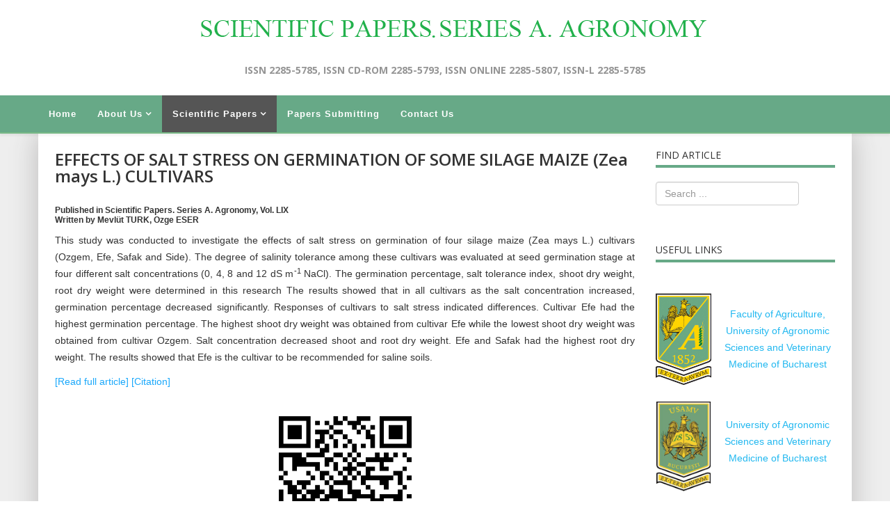

--- FILE ---
content_type: text/html; charset=utf-8
request_url: https://agronomyjournal.usamv.ro/index.php/scientific-papers/past-issues?id=664
body_size: 6168
content:
<!DOCTYPE html>
<html xmlns="http://www.w3.org/1999/xhtml" xml:lang="en-gb" lang="en-gb" dir="ltr">
    <head>
        <meta http-equiv="X-UA-Compatible" content="IE=edge">
        <meta name="viewport" content="width=device-width, initial-scale=1">
                <!-- head -->
        <base href="https://agronomyjournal.usamv.ro/index.php/scientific-papers/past-issues" />
	<meta http-equiv="content-type" content="text/html; charset=utf-8" />
	<meta name="keywords" content="EFFECTS OF SALT STRESS ON GERMINATION OF SOME SILAGE MAIZE (Zea mays L.) CULTIVARS" />
	<meta name="author" content="administrator" />
	<meta name="description" content=", , EFFECTS OF SALT STRESS ON GERMINATION OF SOME SILAGE MAIZE (Zea mays L.) CULTIVARS" />
	<meta name="generator" content="Joomla! - Open Source Content Management" />
	<title>EFFECTS OF SALT STRESS ON GERMINATION OF SOME SILAGE MAIZE (Zea mays L.) CULTIVARS</title>
	<link href="/images/headers/favicon.ico" rel="shortcut icon" type="image/vnd.microsoft.icon" />
	<link href="https://agronomyjournal.usamv.ro/index.php/component/search/?id=664&amp;Itemid=135&amp;format=opensearch" rel="search" title="Search Scientific Papers Series A. Agronomy" type="application/opensearchdescription+xml" />
	<link href="/plugins/content/simplepopup/simplepopup/spustyle.css" rel="stylesheet" type="text/css" />
	<link href="/plugins/content/simplepopup/simplepopup/fancybox/jquery.fancybox-1.3.4.css" rel="stylesheet" type="text/css" />
	<link href="/plugins/system/rokbox/assets/styles/rokbox.css" rel="stylesheet" type="text/css" />
	<link href="/templates/shaper_helix3/Custom/custom.css?t=323323" rel="stylesheet" type="text/css" />
	<link href="//fonts.googleapis.com/css?family=Open+Sans:300,300italic,regular,italic,600,600italic,700,700italic,800,800italic&amp;subset=latin" rel="stylesheet" type="text/css" />
	<link href="/templates/shaper_helix3/css/bootstrap.min.css" rel="stylesheet" type="text/css" />
	<link href="/templates/shaper_helix3/css/font-awesome.min.css" rel="stylesheet" type="text/css" />
	<link href="/templates/shaper_helix3/css/legacy.css" rel="stylesheet" type="text/css" />
	<link href="/templates/shaper_helix3/css/template.css" rel="stylesheet" type="text/css" />
	<link href="/templates/shaper_helix3/css/presets/preset1.css" rel="stylesheet" type="text/css" class="preset" />
	<link href="/templates/shaper_helix3/css/frontend-edit.css" rel="stylesheet" type="text/css" />
	<style type="text/css">
body{font-family:Open Sans, sans-serif; font-weight:300; }h1{font-family:Open Sans, sans-serif; font-weight:800; }h2{font-family:Open Sans, sans-serif; font-weight:600; }h3{font-family:Open Sans, sans-serif; font-weight:normal; }h4{font-family:Open Sans, sans-serif; font-weight:normal; }h5{font-family:Open Sans, sans-serif; font-weight:600; }h6{font-family:Open Sans, sans-serif; font-weight:600; }
	</style>
	<script type="application/json" class="joomla-script-options new">{"csrf.token":"49d36d085edd11c5a8798988870893f9","system.paths":{"root":"","base":""}}</script>
	<script src="/media/jui/js/jquery.min.js?26ce1e01122036864786e5f5fc4b8d34" type="text/javascript"></script>
	<script src="/media/jui/js/jquery-noconflict.js?26ce1e01122036864786e5f5fc4b8d34" type="text/javascript"></script>
	<script src="/media/jui/js/jquery-migrate.min.js?26ce1e01122036864786e5f5fc4b8d34" type="text/javascript"></script>
	<script src="/plugins/content/simplepopup/simplepopup/fancybox/jquery.mousewheel-3.0.4.pack.js" type="text/javascript"></script>
	<script src="/plugins/content/simplepopup/simplepopup/fancybox/jquery.fancybox-1.3.4.patch.js" type="text/javascript"></script>
	<script src="/media/system/js/caption.js?26ce1e01122036864786e5f5fc4b8d34" type="text/javascript"></script>
	<script src="/media/system/js/mootools-core.js?26ce1e01122036864786e5f5fc4b8d34" type="text/javascript"></script>
	<script src="/media/system/js/core.js?26ce1e01122036864786e5f5fc4b8d34" type="text/javascript"></script>
	<script src="/media/system/js/mootools-more.js?26ce1e01122036864786e5f5fc4b8d34" type="text/javascript"></script>
	<script src="/plugins/system/rokbox/assets/js/rokbox.js" type="text/javascript"></script>
	<script src="/templates/shaper_helix3/Custom/custom.js?t=3232133232" type="text/javascript"></script>
	<script src="/templates/shaper_helix3/js/bootstrap.min.js" type="text/javascript"></script>
	<script src="/templates/shaper_helix3/js/jquery.sticky.js" type="text/javascript"></script>
	<script src="/templates/shaper_helix3/js/main.js" type="text/javascript"></script>
	<script src="/templates/shaper_helix3/js/frontend-edit.js" type="text/javascript"></script>
	<script type="text/javascript">
jQuery(window).on('load',  function() {
				new JCaption('img.caption');
			});if (typeof RokBoxSettings == 'undefined') RokBoxSettings = {pc: '100'};
var sp_preloader = '0';

var sp_gotop = '0';

var sp_offanimation = 'default';

	</script>
	<meta property="og:url" content="https://agronomyjournal.usamv.ro/index.php/scientific-papers/past-issues" />
	<meta property="og:type" content="article" />
	<meta property="og:title" content="EFFECTS OF SALT STRESS ON GERMINATION OF SOME SILAGE MAIZE (Zea mays L.) CULTIVARS" />
	<meta property="og:description" content="Published in Scientific Papers. Series A. Agronomy, Vol. LIX Written by Mevlüt TURK, Ozge ESER This study was conducted to investigate the effects of salt..." />

            </head>

    <body class="site com-content view-article no-layout no-task itemid-135 en-gb ltr  sticky-header layout-fluid off-canvas-menu-init">

        <div class="body-wrapper">
            <div class="body-innerwrapper">
                <section id="sp-page-title"><div class="row"><div id="sp-title" class="col-sm-12 col-md-12"><div class="sp-column "><div class="sp-module "><div class="sp-module-content">

<div class="custom"  >
	<div class="bannerTop"><img style="display: block; margin-left: auto; margin-right: auto;" src="/images/headers/logoAgronomyJournal.png" alt="" /></div>
<div class="slogan" style="text-align: center;">ISSN 2285-5785, ISSN CD-ROM 2285-5793, ISSN ONLINE 2285-5807, ISSN-L 2285-5785</div>
<div> </div></div>
</div></div></div></div></div></section><header id="sp-header"><div class="container"><div class="row"><div id="sp-menu" class="col-xs-8 col-sm-12 col-md-12"><div class="sp-column ">			<div class='sp-megamenu-wrapper'>
				<a id="offcanvas-toggler" class="visible-sm visible-xs" aria-label="Helix Megamenu Options" href="#"><i class="fa fa-bars" aria-hidden="true" title="Helix Megamenu Options"></i></a>
				<ul class="sp-megamenu-parent menu-fade hidden-sm hidden-xs"><li class="sp-menu-item"><a  href="/index.php"  >Home</a></li><li class="sp-menu-item sp-has-child"><a  href="/index.php/aboutus"  >About Us</a><div class="sp-dropdown sp-dropdown-main sp-menu-right" style="width: 240px;"><div class="sp-dropdown-inner"><ul class="sp-dropdown-items"><li class="sp-menu-item"><a  href="/index.php/aboutus/board-4"  >Scientific Board</a></li><li class="sp-menu-item"><a  href="/index.php/aboutus/board"  >Editorial Board</a></li><li class="sp-menu-item"><a  href="/index.php/aboutus/brief-history"  >Brief History</a></li><li class="sp-menu-item"><a  href="/index.php/aboutus/open-access-policy"  >Open Access Policy</a></li><li class="sp-menu-item"><a  href="/index.php/aboutus/publication-ethics-statement"  >Publication Ethics Statement</a></li><li class="sp-menu-item"><a  href="/index.php/aboutus/copyright-policy"  >Copyright Policy</a></li></ul></div></div></li><li class="sp-menu-item sp-has-child active"><a  href="/index.php/scientific-papers"  >Scientific Papers</a><div class="sp-dropdown sp-dropdown-main sp-menu-right" style="width: 240px;"><div class="sp-dropdown-inner"><ul class="sp-dropdown-items"><li class="sp-menu-item"><a  href="/index.php/scientific-papers/current"  >Current Issue</a></li><li class="sp-menu-item current-item active"><a  href="/index.php/scientific-papers/past-issues"  >Past Issues</a></li><li class="sp-menu-item"><a  href="/index.php/scientific-papers/guide"  >Guide for Authors</a></li><li class="sp-menu-item"><a  href="/index.php/scientific-papers/peer-reviewing-process"  >Peer Reviewing Procedure</a></li><li class="sp-menu-item"><a  href="/index.php/scientific-papers/indexing"  >Indexing</a></li></ul></div></div></li><li class="sp-menu-item"><a  href="/index.php/submit-paper"  >Papers Submitting</a></li><li class="sp-menu-item"><a  href="/index.php/contact-us"  >Contact Us</a></li></ul>			</div>
		</div></div></div></div></header><section id="sp-main-body"><div class="container"><div class="row"><div id="sp-component" class="col-sm-9 col-md-9"><div class="sp-column "><div id="system-message-container">
	</div>
<article class="item item-page" itemscope itemtype="http://schema.org/Article">
	<meta itemprop="inLanguage" content="en-GB" />
	
	

	<div class="entry-header">
		
		
					<h2 itemprop="name">
									EFFECTS OF SALT STRESS ON GERMINATION OF SOME SILAGE MAIZE (Zea mays L.) CULTIVARS							</h2>
												</div>

					
	
	
				
	
			<div itemprop="articleBody">
		<div><h6><span>Published in Scientific Papers. Series A. Agronomy, Vol. LIX </span><br /><span>Written by Mevlüt TURK, Ozge ESER</span></h6><p style="text-align: justify;">This study was conducted to investigate the effects of salt stress on germination of four silage maize (Zea mays L.) cultivars (Ozgem, Efe, Safak and Side). The degree of salinity tolerance among these cultivars was evaluated at seed germination stage at four different salt concentrations (0, 4, 8 and 12 dS m<sup>-1</sup> NaCl). The germination percentage, salt tolerance index, shoot dry weight, root dry weight were determined in this research The results showed that in all cultivars as the salt concentration increased, germination percentage decreased significantly. Responses of cultivars to salt stress indicated differences. Cultivar Efe had the highest germination percentage. The highest shoot dry weight was obtained from cultivar Efe while the lowest shoot dry weight was obtained from cultivar Ozgem. Salt concentration decreased shoot and root dry weight. Efe and Safak had the highest root dry weight. The results showed that Efe is the cultivar to be recommended for saline soils.</p><p><a href="/pdf/2016/Art81.pdf" target="_self" title=" EFFECTS OF SALT STRESS ON GERMINATION OF SOME SILAGE MAIZE (Zea mays L.) CULTIVARS ">[Read full article] </a><a id="Citation81" href="#spucontentCitation81">[Citation]</p><p></a>
</p><p><!-- SPU HTML GOES BELOW -->

<script language="javascript" type="text/javascript">
<!--
	var fshowMsg = false;


jQuery(document).ready(function() {
	
		
			
	jQuery('.Citation81').fancybox({
	
				
		'titleShow'			: true,
		'scrolling'			: 'auto',
		'transitionIn'		: 'elastic',
		'transitionOut'		: 'elastic',
		'speedIn'			: '300',
		'speedOut'			: '300',
		'hideOnOverlayClick': false,
		'hideOnContentClick': false,
				'showCloseButton'	: true,
		'titlePosition'		: 'outside',
						'title'				: jQuery('#fancybox-wrap>div').html()+' ',
				'autoDimensions'	: false,
		'width'				: 400,
		'height'			: 'auto',
						'resizeOnWindowResize'	: true,
		'centerOnScroll'	: true,
		'overlayShow'		: true,
		'overlayOpacity'	: 0.3,
		'overlayColor'		: '#666'
		
				
				}
	);
	
	jQuery(document).on('click', '#Citation81', function(event){	//jQuery(document).on('click', '#Citation81', function(event){
		jQuery('.Citation81').trigger('click');
	});
		
});
-->
</script>

<a class="Citation81" style="display:none;" href="#spucontentCitation81">SPUPOPUPNO1</a>


<!-- FancyBox -->
<div id="spuSimplePoPup" style="display: none;">
	<div id="spucontentCitation81" class="spu_content" style="text-align: center;">
		TURK M., ESER O. 2016, EFFECTS OF SALT STRESS ON GERMINATION OF SOME SILAGE MAIZE (Zea mays L.) CULTIVARS. Scientific Papers. Series A. Agronomy, Vol. LIX, ISSN 2285-5785, 466-469. 	</div>
	</div>

<script language="javascript" type="text/javascript">
<!--
jQuery(document).ready(function() {
	// If pop on load then trigger click on link
	if (fshowMsg) {
					jQuery('#Citation81').trigger('click');
			}
});
-->
</script>

<!-- END SPU HTML --><p><img src="https://quickchart.io/chart?cht=qr&chs=400x400&chl=http://agronomyjournal.usamv.ro/pdf/2016/Art81.pdf" border="0" width="244" height="244" style="-webkit-user-select: none; cursor: zoom-in; display: block; margin-left: auto; margin-right: auto;" /></p></div> 	</div>

	
	
				
	
	
			<div class="article-footer-wrap">
			<div class="article-footer-top">
									<div class="helix-social-share">
		<div class="helix-social-share-icon">
			<ul>
				
				<li>
					<div class="facebook" data-toggle="tooltip" data-placement="top" title="Share On Facebook">

						<a class="facebook" onClick="window.open('http://www.facebook.com/sharer.php?u=https://agronomyjournal.usamv.ro/index.php/scientific-papers/past-issues/9-articles/articles-2012/664-effects-of-salt-stress-on-germination-of-some-silage-maize-zea-mays-l-cultivars-664','Facebook','width=600,height=300,left='+(screen.availWidth/2-300)+',top='+(screen.availHeight/2-150)+''); return false;" href="http://www.facebook.com/sharer.php?u=https://agronomyjournal.usamv.ro/index.php/scientific-papers/past-issues/9-articles/articles-2012/664-effects-of-salt-stress-on-germination-of-some-silage-maize-zea-mays-l-cultivars-664">

							<i class="fa fa-facebook"></i>
						</a>

					</div>
				</li>
				<li>
					<div class="twitter"  data-toggle="tooltip" data-placement="top" title="Share On Twitter">
						
						<a class="twitter" onClick="window.open('http://twitter.com/share?url=https://agronomyjournal.usamv.ro/index.php/scientific-papers/past-issues/9-articles/articles-2012/664-effects-of-salt-stress-on-germination-of-some-silage-maize-zea-mays-l-cultivars-664&amp;text=EFFECTS%20OF%20SALT%20STRESS%20ON%20GERMINATION%20OF%20SOME%20SILAGE%20MAIZE%20(Zea%20mays%20L.)%20CULTIVARS','Twitter share','width=600,height=300,left='+(screen.availWidth/2-300)+',top='+(screen.availHeight/2-150)+''); return false;" href="http://twitter.com/share?url=https://agronomyjournal.usamv.ro/index.php/scientific-papers/past-issues/9-articles/articles-2012/664-effects-of-salt-stress-on-germination-of-some-silage-maize-zea-mays-l-cultivars-664&amp;text=EFFECTS%20OF%20SALT%20STRESS%20ON%20GERMINATION%20OF%20SOME%20SILAGE%20MAIZE%20(Zea%20mays%20L.)%20CULTIVARS">
							<i class="fa fa-twitter"></i>
						</a>

					</div>
				</li>
				<li>
					<div class="google-plus">
						<a class="gplus" data-toggle="tooltip" data-placement="top" title="Share On Google Plus" onClick="window.open('https://plus.google.com/share?url=https://agronomyjournal.usamv.ro/index.php/scientific-papers/past-issues/9-articles/articles-2012/664-effects-of-salt-stress-on-germination-of-some-silage-maize-zea-mays-l-cultivars-664','Google plus','width=585,height=666,left='+(screen.availWidth/2-292)+',top='+(screen.availHeight/2-333)+''); return false;" href="https://plus.google.com/share?url=https://agronomyjournal.usamv.ro/index.php/scientific-papers/past-issues/9-articles/articles-2012/664-effects-of-salt-stress-on-germination-of-some-silage-maize-zea-mays-l-cultivars-664" >
						<i class="fa fa-google-plus"></i></a>
					</div>
				</li>
				
				<li>
					<div class="linkedin">
						<a class="linkedin" data-toggle="tooltip" data-placement="top" title="Share On Linkedin" onClick="window.open('http://www.linkedin.com/shareArticle?mini=true&url=https://agronomyjournal.usamv.ro/index.php/scientific-papers/past-issues/9-articles/articles-2012/664-effects-of-salt-stress-on-germination-of-some-silage-maize-zea-mays-l-cultivars-664','Linkedin','width=585,height=666,left='+(screen.availWidth/2-292)+',top='+(screen.availHeight/2-333)+''); return false;" href="http://www.linkedin.com/shareArticle?mini=true&url=https://agronomyjournal.usamv.ro/index.php/scientific-papers/past-issues/9-articles/articles-2012/664-effects-of-salt-stress-on-germination-of-some-silage-maize-zea-mays-l-cultivars-664" >
							
						<i class="fa fa-linkedin-square"></i></a>
					</div>
				</li>
			</ul>
		</div>		
	</div> <!-- /.helix-social-share -->














			</div>
					</div>
	
</article>
</div></div><div id="sp-right" class="col-sm-3 col-md-3"><div class="sp-column class2"><div class="sp-module "><h3 class="sp-module-title">Find Article</h3><div class="sp-module-content"><div class="search">
	<form action="/index.php/scientific-papers/past-issues" method="post">
		<input name="searchword" id="mod-search-searchword" maxlength="200"  class="inputbox search-query" type="text" size="20" placeholder="Search ..." />		<input type="hidden" name="task" value="search" />
		<input type="hidden" name="option" value="com_search" />
		<input type="hidden" name="Itemid" value="135" />
	</form>
</div>
</div></div><div class="sp-module "><h3 class="sp-module-title">Useful Links</h3><div class="sp-module-content">

<div class="custom"  >
	<table style="margin-left: auto; text-align: center; margin-right: auto;">
<tbody>
<tr>
<td><br /><a href="http://www.agro-bucuresti.ro//" target="_blank" rel="noopener noreferrer"><img style="line-height: 1.3em;" src="/images/logo fac.jpg" width="80" border="0" /></a></td>
<td><a href="http://www.agro-bucuresti.ro//" target="_blank" rel="noopener noreferrer"><br />Faculty of Agriculture, University of Agronomic Sciences and Veterinary Medicine of Bucharest<br /></a></td>
</tr>
<tr>
<td style="width: 36%;">
<p><br /><a href="http://www.usamv.ro/" target="_blank" rel="noopener noreferrer"><img src="/images/logo usamv.png" width="80" border="0" /></a></p>
</td>
<td><a href="http://www.usamv.ro/" target="_blank" rel="noopener noreferrer">University of Agronomic Sciences and Veterinary Medicine of Bucharest</a></td>
</tr>
<tr>
<td><br /><a href="http://agricultureforlife.usamv.ro" target="_blank" rel="noopener noreferrer"><img style="line-height: 1.3em;" src="/images/logo A4L.png" width="80" border="0" /></a></td>
<td><a href="http://agricultureforlife.usamv.ro" target="_blank" rel="noopener noreferrer"><br /></a><a href="http://agricultureforlife.usamv.ro" target="_blank" rel="noopener noreferrer">Agriculture for Life International Conference</a></td>
</tr>
<tr>
<td><br /><a href="http://agricultureforlife.usamv.ro/index.php/en/publications" target="_blank" rel="noopener noreferrer"><img style="line-height: 1.3em;" src="/images/pub.gif" width="80" border="0" /></a></td>
<td>
<p> </p>
<p><a href="http://agricultureforlife.usamv.ro/index.php/en/publications" target="_blank" rel="noopener noreferrer">Other Publications of University of Agronomic Sciences and Veterinary Medicine of Bucharest</a></p>
</td>
</tr>
</tbody>
</table>
<p> </p>
<p style="text-align: center;"><a style="line-height: 1.3em;" href="/index.php/aboutus?id=74;catid=8">More links here</a></p></div>
</div></div></div></div></div></div></section><footer id="sp-footer"><div class="container"><div class="row"><div id="sp-footer1" class="col-sm-12 col-md-12"><div class="sp-column "><span class="sp-copyright"><p>The publisher is not responsible for the opinions published in the Volume. They represent the authors’ point of view.</p>
              
<p>© 2019 Scientific Papers. Series A. Agronomy. All Rights Reserved. To be cited: Scientific Papers. Series A. Agronomy.</p>

</p>Powered by <a target = "_blank" href = "http://www.intelidev.ro" >INTELIDEV</a></p></span></div></div></div></div></footer>            </div> <!-- /.body-innerwrapper -->
        </div> <!-- /.body-innerwrapper -->

        <!-- Off Canvas Menu -->
        <div class="offcanvas-menu">
            <a href="#" class="close-offcanvas" aria-label="Close"><i class="fa fa-remove" aria-hidden="true" title="HELIX_CLOSE_MENU"></i></a>
            <div class="offcanvas-inner">
                                  <div class="sp-module "><h3 class="sp-module-title">Agronomy Journal</h3><div class="sp-module-content"><ul class="nav menu">
<li class="item-101"><a href="/index.php" > Home</a></li><li class="item-102  deeper parent"><a href="/index.php/aboutus" > About Us</a><span class="offcanvas-menu-toggler collapsed" data-toggle="collapse" data-target="#collapse-menu-102"><i class="open-icon fa fa-angle-down"></i><i class="close-icon fa fa-angle-up"></i></span><ul class="collapse" id="collapse-menu-102"><li class="item-118"><a href="/index.php/aboutus/board-4" > Scientific Board</a></li><li class="item-104"><a href="/index.php/aboutus/board" > Editorial Board</a></li><li class="item-113"><a href="/index.php/aboutus/brief-history" > Brief History</a></li><li class="item-132"><a href="/index.php/aboutus/open-access-policy" > Open Access Policy</a></li><li class="item-133"><a href="/index.php/aboutus/publication-ethics-statement" > Publication Ethics Statement</a></li><li class="item-136"><a href="/index.php/aboutus/copyright-policy" > Copyright Policy</a></li></ul></li><li class="item-103  active deeper parent"><a href="/index.php/scientific-papers" > Scientific Papers</a><span class="offcanvas-menu-toggler collapsed" data-toggle="collapse" data-target="#collapse-menu-103"><i class="open-icon fa fa-angle-down"></i><i class="close-icon fa fa-angle-up"></i></span><ul class="collapse" id="collapse-menu-103"><li class="item-107"><a href="/index.php/scientific-papers/current" > Current Issue</a></li><li class="item-135  current active"><a href="/index.php/scientific-papers/past-issues" > Past Issues</a></li><li class="item-109"><a href="/index.php/scientific-papers/guide" > Guide for Authors</a></li><li class="item-108"><a href="/index.php/scientific-papers/peer-reviewing-process" > Peer Reviewing Procedure</a></li><li class="item-120"><a href="/index.php/scientific-papers/indexing" > Indexing</a></li></ul></li><li class="item-134"><a href="/index.php/submit-paper" > Papers Submitting</a></li><li class="item-114"><a href="/index.php/contact-us" > Contact Us</a></li></ul>
</div></div>
                            </div> <!-- /.offcanvas-inner -->
        </div> <!-- /.offcanvas-menu -->

        
        
        
        <!-- Preloader -->
        

        <!-- Go to top -->
        
    			 	<script type="text/javascript">
	                 
					  function addTag()
						{ if (typeof jQuery === 'function') { jQuery.noConflict();}
							var tag = $('ttnewtag').get('value');
					 		var url = 'https://agronomyjournal.usamv.ro/index.php?option=com_tortags&task=addtag&tmpl=component&format=raw&tag='+ tag +'&id=664&comp=com_content';
							var a = new Request.HTML({
							         url: url,
							         method: 'post',
							         update   : $('tt-value'),
							         onRequest: function(){
	        							$('tt-status').set('text', 'loading...');
	    							},
							         onComplete:  function(response) 
							            {
							            	var result = $('tt-value').get('text');
							            	var mess = '';
							            	
							            	if (result==-1)
							            	{
							            		mess ="<span class='tt_error'> Error: empty or wrong parameters </span>";
							            	}else
							            	if (result=='-2')
							            	{
							            		mess ="<span class='tt_notice'>Notice: This tag is already exist </span>";
							            	}else
							            	if (result=='-3')
							            	{
							            		mess ="<span class='tt_error'>Error: Insert DB error </span>";
							            	}
							            	else
							            	{
							            		mess ="<span class='tt_success'> Successfully added </span>";
							            		var button = '<div id="tagid_'+ result +'" class="tt_button"><div class="tt_end"><span class="tt-2gtr"><a class="tt-del-link" href="javascript:void(0);" onclick="javascript:delTag('+ result +');"><img src="https://agronomyjournal.usamv.ro/components/com_tortags/assets/images/delete.png"/></a><span style="font-weight: normal;">'+ tag +'</span></span></div></div>';
							            		$('tt-tags').set('html', $('tt-tags').get('html') + button);
							            	}
							            	
							            	$('tt-status').set('html', mess);
							            	$('ttnewtag').set('value','');
							            	$('ttnewtag').focus();
	
							            }
							        }); 
							a.send(); 
						}
						function delTag(id)
						{if (typeof jQuery === 'function') { jQuery.noConflict();}
					 		var url = 'https://agronomyjournal.usamv.ro/index.php?option=com_tortags&task=deltag&tmpl=component&format=raw&tag_id='+ id+'&id=664&comp=com_content';
							var d = new Request.HTML({
							         url: url,
							         method: 'post',
							         update   : $('tt-value'),
							         onRequest: function(){
	        							$('tt-status').set('text', 'loading...');
	    							},
							         onComplete:  function(response) 
							            {	
							            	var namefield = 'tagid_'+ id;
							            	$(namefield).destroy();
							            	var result = $('tt-value').get('text');
							            	var mess = '';
							            	
							            	if (result==-1)
							            	{
							            		mess ="<span class='tt_error'> Error: empty or wrong parameters </span>";
							            	}else
							            	{
							            		mess ="<span class='tt_success'> Successfully deleted </span>";
							            	}
							            	$('tt-status').set('html', mess);
							            }
							        }); 
							d.send(); 
						}
	 			</script>
			 	</body>
</html>